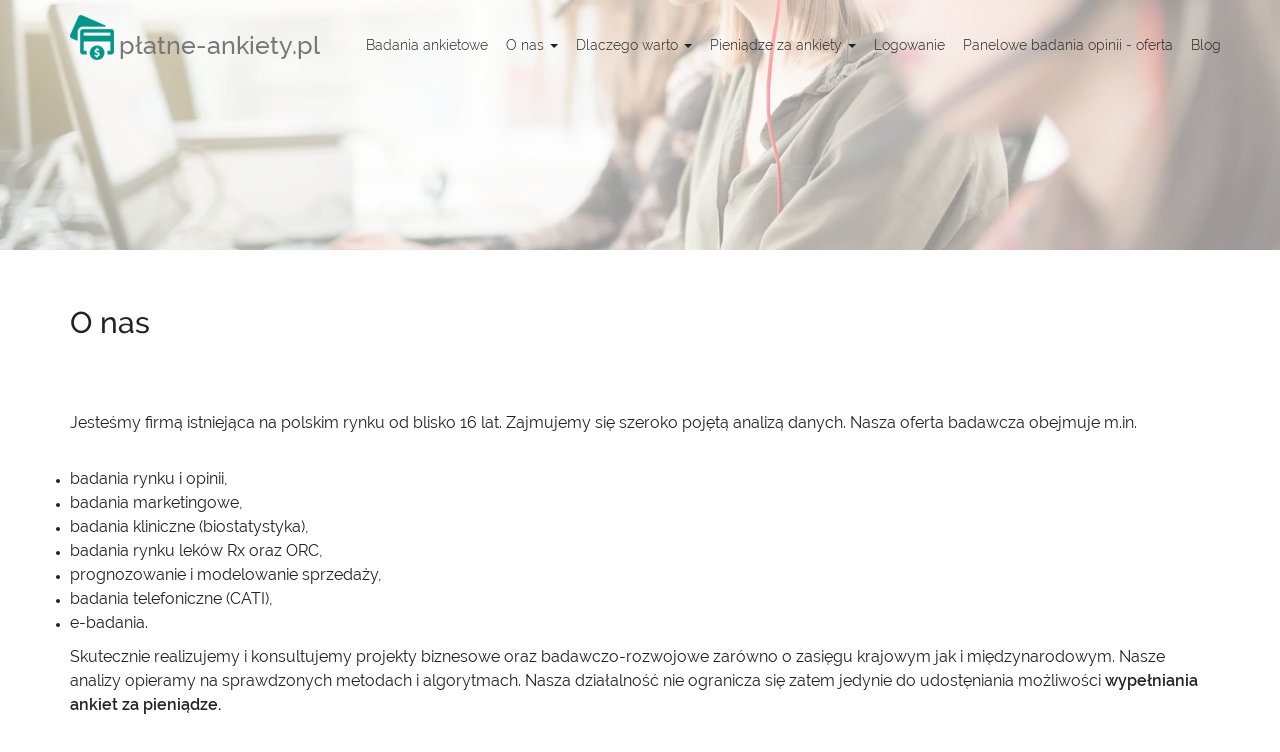

--- FILE ---
content_type: text/css
request_url: https://www.platne-ankiety.pl/assets/fonts/fontello/css/fontello.css?t=1549234800
body_size: 364
content:
@font-face {
  font-family: 'fontello';
  font-display: swap;
  src: url('/assets/fonts/fontello/font/fontello.eot?17384510');
  src: url('/assets/fonts/fontello/font/fontello.eot?17384510#iefix') format('embedded-opentype'),
       url('/assets/fonts/fontello/font/fontello.woff2?17384510') format('woff2'),
       url('/assets/fonts/fontello/font/fontello.woff?17384510') format('woff'),
       url('/assets/fonts/fontello/font/fontello.ttf?17384510') format('truetype'),
       url('/assets/fonts/fontello/font/fontello.svg?17384510#fontello') format('svg');
  font-weight: normal;
  font-style: normal;
}
[class^="icon-"]:before, [class*=" icon-"]:before {
  font-family: "fontello";
  font-style: normal;
  font-weight: normal;
  display: inline-block;
  text-decoration: inherit;
  width: 1em;
  margin-right: .2em;
  text-align: center;
  font-variant: normal;
  text-transform: none;
  line-height: 1em;
  margin-left: .2em;
  -webkit-font-smoothing: antialiased;
  -moz-osx-font-smoothing: grayscale;
}
 
.icon-ok-circled:before { content: '\e800'; }
.icon-angle-double-down:before { content: '\f103'; }
.icon-angle-left:before { content: '\f104'; }
.icon-angle-right:before { content: '\f105'; }
.icon-apple:before { content: '\f179'; }
.icon-android:before { content: '\f17b'; } 

--- FILE ---
content_type: text/plain
request_url: https://www.google-analytics.com/j/collect?v=1&_v=j102&a=1179656346&t=pageview&_s=1&dl=https%3A%2F%2Fwww.platne-ankiety.pl%2Fo-nas&ul=en-us%40posix&dt=P%C5%82atne%20ankiety%20-%20poznaj%20nasz%C4%85%20firm%C4%99&sr=1280x720&vp=1280x720&_u=IEBAAEABAAAAACAAI~&jid=100428766&gjid=567513029&cid=777299232.1769385943&tid=UA-70633607-1&_gid=626507587.1769385943&_r=1&_slc=1&z=1285341181
body_size: -451
content:
2,cG-JKNNH8F9NY

--- FILE ---
content_type: image/svg+xml
request_url: https://www.platne-ankiety.pl/assets/img/portals/biostat.svg
body_size: 5547
content:
<svg width="203" height="28" viewBox="0 0 203 28" fill="none" xmlns="http://www.w3.org/2000/svg">
<path d="M142.723 8.18448L125.649 8.11606C125.325 8.11606 122.241 8.07791 119.061 8.11606L115.164 8.05817H111.841C105.425 8.05817 103.553 10.346 103.553 13.6139C103.553 20.6629 117.706 18.8894 117.706 22.0495C117.706 22.9993 117.017 23.5716 115.408 23.5716H110.831L98.5062 23.4743C99.4195 21.6927 99.8581 19.7059 99.7797 17.7054C99.7797 10.6367 95.9645 7.77663 89.2655 7.77663C82.5665 7.77663 78.7513 10.6275 78.7513 17.7054C78.7513 24.7833 82.5665 27.6342 89.2655 27.6342C89.7825 27.6342 90.2811 27.6144 90.76 27.5855L90.7507 27.5947H114.538C120.963 27.5947 122.63 25.0451 122.63 21.7772C122.63 14.673 108.477 16.503 108.477 13.3416C108.477 12.3917 109.166 11.8195 110.775 11.8195H114.71L127.695 11.8971L131.976 11.9352V26.0068C131.979 26.3322 132.111 26.6433 132.342 26.8722C132.574 27.1011 132.886 27.2293 133.211 27.229H135.673C135.998 27.2293 136.311 27.1011 136.542 26.8722C136.774 26.6433 136.905 26.3322 136.908 26.0068V11.9365H142.732C142.896 11.9375 143.058 11.9056 143.209 11.8427C143.359 11.7798 143.496 11.6873 143.61 11.5706C143.725 11.4539 143.814 11.3154 143.874 11.1633C143.934 11.0113 143.963 10.8488 143.959 10.6854V9.43428C143.962 9.27036 143.933 9.10737 143.872 8.95501C143.812 8.80265 143.721 8.66401 143.606 8.5474C143.491 8.43079 143.353 8.33857 143.201 8.27622C143.05 8.21386 142.887 8.18267 142.723 8.18448ZM83.6623 17.7054C83.6623 13.6271 85.2411 11.3642 89.255 11.3642C93.2688 11.3642 94.8475 13.6231 94.8475 17.7054C94.8475 21.7877 93.2688 24.0465 89.255 24.0465C85.2411 24.0465 83.6623 21.7877 83.6623 17.7054Z" fill="#9E9E9E"/>
<path d="M186.514 8.18333H169.922C169.758 8.18152 169.595 8.21276 169.443 8.27519C169.291 8.33762 169.154 8.42996 169.039 8.54671C168.923 8.66347 168.833 8.80225 168.772 8.95476C168.712 9.10728 168.682 9.27041 168.686 9.43444V10.6856C168.682 10.8496 168.712 11.0127 168.772 11.1652C168.833 11.3178 168.923 11.4565 169.039 11.5733C169.154 11.6901 169.291 11.7824 169.443 11.8448C169.595 11.9073 169.758 11.9385 169.922 11.9367H175.754V26.0069C175.757 26.3324 175.888 26.6434 176.12 26.8723C176.351 27.1012 176.664 27.2295 176.989 27.2291H179.45C179.776 27.2295 180.088 27.1012 180.32 26.8723C180.551 26.6434 180.683 26.3324 180.686 26.0069V11.9354H186.518C186.681 11.9356 186.843 11.9032 186.994 11.8402C187.145 11.7772 187.282 11.6848 187.397 11.5684C187.512 11.452 187.603 11.3138 187.664 11.1621C187.725 11.0103 187.755 10.8478 187.753 10.6842V9.43314C187.757 9.26888 187.727 9.10555 187.667 8.95292C187.606 8.80029 187.515 8.6615 187.399 8.54483C187.283 8.42816 187.145 8.33602 186.993 8.2739C186.841 8.21179 186.678 8.18099 186.514 8.18333Z" fill="#9E9E9E"/>
<path d="M163.418 8.1832H156.38C152.588 8.1832 148.815 9.13305 147.714 13.3508L144.425 26.0055C144.37 26.1475 144.353 26.301 144.373 26.4517C144.394 26.6025 144.452 26.7455 144.543 26.8675C144.634 26.9895 144.754 27.0865 144.893 27.1495C145.031 27.2125 145.184 27.2394 145.335 27.2277H147.902C148.26 27.2111 148.603 27.0809 148.882 26.8559C149.161 26.6309 149.361 26.3229 149.453 25.9766L150.335 22.631H159.624V25.9766C159.62 26.1406 159.649 26.3037 159.71 26.4562C159.77 26.6087 159.861 26.7475 159.976 26.8643C160.091 26.981 160.229 27.0734 160.381 27.1358C160.533 27.1983 160.695 27.2295 160.859 27.2277H163.321C163.645 27.228 163.957 27.0995 164.187 26.8703C164.417 26.6412 164.546 26.3301 164.547 26.0055V9.40537C164.553 9.25095 164.529 9.0968 164.476 8.95175C164.423 8.8067 164.341 8.67359 164.236 8.56006C164.131 8.44653 164.005 8.35481 163.865 8.29014C163.724 8.22547 163.573 8.18913 163.418 8.1832ZM159.616 18.8789H151.295L152.445 14.6033C152.626 13.8307 153.068 13.144 153.695 12.6585C154.323 12.1729 155.098 11.918 155.892 11.9366H159.617L159.616 18.8789Z" fill="#9E9E9E"/>
<path d="M61.941 17.1044C62.4984 16.7072 62.9502 16.1797 63.2572 15.568C63.5642 14.9562 63.7171 14.2787 63.7026 13.5944C63.7026 9.64766 60.2452 8.17421 56.9036 8.17421H37.9907C37.8273 8.1749 37.6657 8.20784 37.5151 8.27115C37.3645 8.33446 37.2279 8.42689 37.1131 8.54314C36.9983 8.65938 36.9076 8.79717 36.8463 8.94856C36.7849 9.09995 36.754 9.26196 36.7554 9.42532V25.9768C36.754 26.1401 36.7849 26.3022 36.8463 26.4535C36.9076 26.6049 36.9983 26.7427 37.1131 26.859C37.2279 26.9752 37.3645 27.0676 37.5151 27.131C37.6657 27.1943 37.8273 27.2272 37.9907 27.2279H57.5259C61.1938 27.2279 64.459 25.2979 64.459 21.5169C64.4978 20.6189 64.282 19.7282 63.8365 18.9475C63.391 18.1668 62.7339 17.5279 61.941 17.1044ZM41.6875 11.771H56.9589C57.4648 11.771 57.95 11.972 58.3077 12.3298C58.6655 12.6875 58.8665 13.1727 58.8665 13.6786C58.8665 14.1846 58.6655 14.6698 58.3077 15.0275C57.95 15.3853 57.4648 15.5862 56.9589 15.5862H41.6848L41.6875 11.771ZM57.4404 23.639H41.6875V19.062H57.4404C58.0106 19.1151 58.5406 19.3791 58.9264 19.8024C59.3121 20.2257 59.526 20.7778 59.526 21.3505C59.526 21.9232 59.3121 22.4753 58.9264 22.8986C58.5406 23.3219 58.0106 23.586 57.4404 23.639Z" fill="#9E9E9E"/>
<path d="M72.7999 8.17431H70.3673C70.204 8.175 70.0423 8.20794 69.8917 8.27125C69.7411 8.33456 69.6046 8.42699 69.4898 8.54324C69.375 8.65949 69.2843 8.79727 69.2229 8.94866C69.1615 9.10005 69.1306 9.26206 69.132 9.42542V26.0019C69.1351 26.3273 69.2667 26.6384 69.498 26.8673C69.7294 27.0962 70.0419 27.2244 70.3673 27.2241H72.7999C72.9651 27.2242 73.1287 27.1917 73.2813 27.1283C73.434 27.065 73.5725 26.9721 73.6891 26.8549C73.8056 26.7378 73.8979 26.5987 73.9604 26.4457C74.023 26.2928 74.0547 26.129 74.0536 25.9637V9.42542C74.0554 9.26041 74.0241 9.09672 73.9617 8.94396C73.8993 8.7912 73.8069 8.65244 73.6901 8.53587C73.5733 8.4193 73.4344 8.32728 73.2815 8.26519C73.1286 8.20309 72.9649 8.1722 72.7999 8.17431Z" fill="#9E9E9E"/>
<path d="M197.527 0.000124163C197.971 -0.000992008 198.414 0.0578678 198.842 0.175102C199.257 0.29302 199.654 0.462286 200.027 0.678967C200.39 0.903274 200.727 1.16809 201.032 1.46833C201.337 1.76878 201.598 2.11172 201.806 2.48659C202.021 2.86538 202.188 3.26927 202.304 3.68905C202.534 4.56307 202.534 5.48173 202.304 6.35574C201.966 7.61688 201.148 8.69582 200.025 9.36187C199.656 9.58413 199.257 9.75372 198.841 9.86574C198.204 10.0438 197.538 10.0909 196.882 10.0043C196.226 9.91771 195.595 9.69918 195.026 9.36187C194.662 9.13775 194.325 8.87292 194.021 8.57251C193.717 8.26979 193.456 7.92723 193.245 7.55424C193.025 7.18137 192.857 6.77981 192.747 6.361C192.511 5.50485 192.504 4.60162 192.728 3.74209C192.952 2.88255 193.397 2.097 194.021 1.46438C194.318 1.15666 194.656 0.891088 195.026 0.675023C195.395 0.451878 195.793 0.282234 196.21 0.171157C196.639 0.0551541 197.082 -0.00238062 197.527 0.000124163ZM197.527 9.43422C197.916 9.43775 198.303 9.38548 198.677 9.27899C199.038 9.17548 199.385 9.02883 199.711 8.84221C200.03 8.65169 200.323 8.42039 200.582 8.15416C200.842 7.88643 201.067 7.5867 201.253 7.26218C201.437 6.9294 201.582 6.57619 201.684 6.20972C201.788 5.82738 201.84 5.43251 201.837 5.0362C201.839 4.44439 201.725 3.85786 201.501 3.31015C201.074 2.25701 200.252 1.41187 199.212 0.953925C198.317 0.568328 197.316 0.500104 196.377 0.760539C195.659 0.965253 195.008 1.35654 194.491 1.89458C194.232 2.16753 194.007 2.47001 193.82 2.79575C193.633 3.13127 193.491 3.49003 193.398 3.86269C193.299 4.24953 193.248 4.64726 193.246 5.04674C193.242 5.44308 193.294 5.83799 193.398 6.22024C193.493 6.58762 193.635 6.94133 193.82 7.27272C194.001 7.5998 194.226 7.90001 194.491 8.16468C194.749 8.42784 195.038 8.65885 195.352 8.85273C195.67 9.04889 196.015 9.19614 196.377 9.28951C196.752 9.38768 197.139 9.43633 197.527 9.43422ZM197.451 1.94852C198.059 1.90331 198.665 2.05258 199.183 2.37477C199.372 2.52574 199.522 2.72004 199.621 2.94124C199.719 3.16245 199.762 3.40405 199.748 3.64563C199.757 4.04213 199.628 4.42952 199.383 4.74151C199.102 5.06437 198.721 5.28314 198.3 5.36247C198.376 5.41011 198.444 5.46914 198.502 5.53745C198.563 5.61346 198.617 5.69442 198.665 5.77951L200.216 8.07786H199.2C199.135 8.08266 199.07 8.06873 199.012 8.03773C198.955 8.00674 198.907 7.95995 198.875 7.90287L197.506 5.82819C197.47 5.77283 197.421 5.72754 197.362 5.69662C197.28 5.66026 197.189 5.64361 197.099 5.64796H196.562V8.08179H195.5V1.94326L197.444 1.95246L197.451 1.94852ZM197.336 4.86782C197.713 4.9031 198.089 4.8033 198.399 4.58627C198.506 4.48296 198.59 4.3572 198.643 4.21801C198.696 4.07882 198.717 3.92963 198.706 3.78113C198.71 3.62968 198.687 3.47869 198.639 3.33515C198.598 3.21157 198.526 3.10111 198.428 3.01546C198.317 2.92399 198.186 2.86079 198.045 2.83128C197.85 2.78846 197.651 2.76902 197.452 2.77339H196.561V4.86782H197.336Z" fill="#9E9E9E"/>
<path d="M2.12857 15.486C2.40512 15.4908 2.67801 15.5501 2.93165 15.6604C3.18529 15.7707 3.4147 15.93 3.60677 16.129C3.79884 16.328 3.94979 16.563 4.05101 16.8204C4.15223 17.0778 4.20173 17.3526 4.19667 17.6291V25.4635C4.20658 25.7413 4.16043 26.0182 4.06096 26.2778C3.96149 26.5374 3.81075 26.7742 3.61773 26.9743C3.42471 27.1743 3.19336 27.3334 2.93751 27.442C2.68166 27.5507 2.40654 27.6067 2.12857 27.6067C1.85059 27.6067 1.57547 27.5507 1.31962 27.442C1.06377 27.3334 0.832422 27.1743 0.639402 26.9743C0.446382 26.7742 0.295641 26.5374 0.196171 26.2778C0.0967018 26.0182 0.0505486 25.7413 0.0604588 25.4635V17.6291C0.0543537 17.3523 0.103128 17.0771 0.20397 16.8192C0.304812 16.5613 0.455722 16.3259 0.647994 16.1267C0.840266 15.9275 1.07009 15.7683 1.32421 15.6583C1.57832 15.5484 1.8517 15.4898 2.12857 15.486Z" fill="#777777"/>
<path d="M15.936 11.9209C16.4926 11.9306 17.0228 12.1605 17.4104 12.5601C17.798 12.9598 18.0115 13.4968 18.0041 14.0535V25.457C18.014 25.7348 17.9678 26.0118 17.8684 26.2713C17.7689 26.5309 17.6182 26.7678 17.4251 26.9678C17.2321 27.1678 17.0008 27.3269 16.7449 27.4356C16.4891 27.5442 16.2139 27.6002 15.936 27.6002C15.658 27.6002 15.3829 27.5442 15.127 27.4356C14.8712 27.3269 14.6398 27.1678 14.4468 26.9678C14.2538 26.7678 14.103 26.5309 14.0036 26.2713C13.9041 26.0118 13.858 25.7348 13.8679 25.457V14.0535C13.8605 13.4968 14.0739 12.9598 14.4615 12.5601C14.8491 12.1605 15.3793 11.9306 15.936 11.9209Z" fill="#777777"/>
<path d="M22.8519 9.07606C23.4088 9.08575 23.9392 9.31578 24.3268 9.71575C24.7145 10.1157 24.9278 10.653 24.92 11.21V25.4644C24.9299 25.7422 24.8838 26.0191 24.7843 26.2787C24.6848 26.5382 24.5341 26.7751 24.3411 26.9751C24.148 27.1752 23.9167 27.3343 23.6609 27.4429C23.405 27.5516 23.1299 27.6076 22.8519 27.6076C22.5739 27.6076 22.2988 27.5516 22.043 27.4429C21.7871 27.3343 21.5558 27.1752 21.3628 26.9751C21.1697 26.7751 21.019 26.5382 20.9195 26.2787C20.8201 26.0191 20.7739 25.7422 20.7838 25.4644V11.2113C20.7784 10.935 20.8277 10.6604 20.9289 10.4033C21.0301 10.1462 21.1812 9.91165 21.3734 9.71318C21.5656 9.5147 21.7952 9.35621 22.049 9.24687C22.3027 9.13753 22.5756 9.07948 22.8519 9.07606Z" fill="#777777"/>
<path d="M22.8514 0.526237C23.4081 0.535932 23.9382 0.765782 24.3258 1.16546C24.7134 1.56515 24.9269 2.1021 24.9195 2.65881V5.50969C24.9294 5.78748 24.8833 6.06444 24.7838 6.324C24.6844 6.58357 24.5336 6.82043 24.3406 7.02046C24.1476 7.22049 23.9162 7.37957 23.6604 7.48823C23.4045 7.59689 23.1294 7.6529 22.8514 7.6529C22.5735 7.6529 22.2983 7.59689 22.0425 7.48823C21.7866 7.37957 21.5553 7.22049 21.3623 7.02046C21.1693 6.82043 21.0185 6.58357 20.919 6.324C20.8196 6.06444 20.7734 5.78748 20.7833 5.50969V2.65881C20.7783 2.38278 20.8278 2.10845 20.9292 1.85164C21.0305 1.59484 21.1817 1.36061 21.3739 1.16241C21.5661 0.96422 21.7956 0.805989 22.0491 0.696809C22.3027 0.587629 22.5754 0.52966 22.8514 0.526237Z" fill="#777777"/>
<path d="M9.03294 9.07606C9.58985 9.08575 10.1202 9.31578 10.5078 9.71575C10.8955 10.1157 11.1088 10.653 11.1011 11.21V19.0548C11.111 19.3326 11.0648 19.6096 10.9653 19.8691C10.8659 20.1287 10.7151 20.3655 10.5221 20.5656C10.3291 20.7656 10.0978 20.9247 9.8419 21.0334C9.58605 21.142 9.31092 21.198 9.03294 21.198C8.75497 21.198 8.47986 21.142 8.22401 21.0334C7.96816 20.9247 7.73681 20.7656 7.54379 20.5656C7.35077 20.3655 7.20002 20.1287 7.10055 19.8691C7.00108 19.6096 6.95494 19.3326 6.96485 19.0548V11.2113C6.95945 10.935 7.00876 10.6604 7.10994 10.4033C7.21113 10.1462 7.36219 9.91165 7.55443 9.71318C7.74667 9.5147 7.97628 9.35621 8.23003 9.24687C8.48378 9.13753 8.75666 9.07948 9.03294 9.07606Z" fill="#777777"/>
<path d="M9.03362 22.6132C9.31017 22.618 9.58307 22.6773 9.83671 22.7876C10.0903 22.8979 10.3198 23.0571 10.5118 23.2561C10.7039 23.4552 10.8549 23.6901 10.9561 23.9475C11.0573 24.2049 11.1068 24.4798 11.1017 24.7563V25.4641C11.1116 25.7419 11.0655 26.0188 10.966 26.2784C10.8665 26.5379 10.7158 26.7748 10.5228 26.9748C10.3298 27.1749 10.0984 27.3339 9.84257 27.4426C9.58672 27.5513 9.31159 27.6073 9.03362 27.6073C8.75564 27.6073 8.48053 27.5513 8.22468 27.4426C7.96883 27.3339 7.73748 27.1749 7.54446 26.9748C7.35144 26.7748 7.20069 26.5379 7.10122 26.2784C7.00175 26.0188 6.95561 25.7419 6.96552 25.4641V24.7563C6.95941 24.4795 7.00819 24.2042 7.10903 23.9463C7.20987 23.6884 7.36078 23.4531 7.55305 23.2539C7.74533 23.0546 7.97514 22.8954 8.22926 22.7854C8.48337 22.6755 8.75675 22.617 9.03362 22.6132Z" fill="#777777"/>
</svg>
